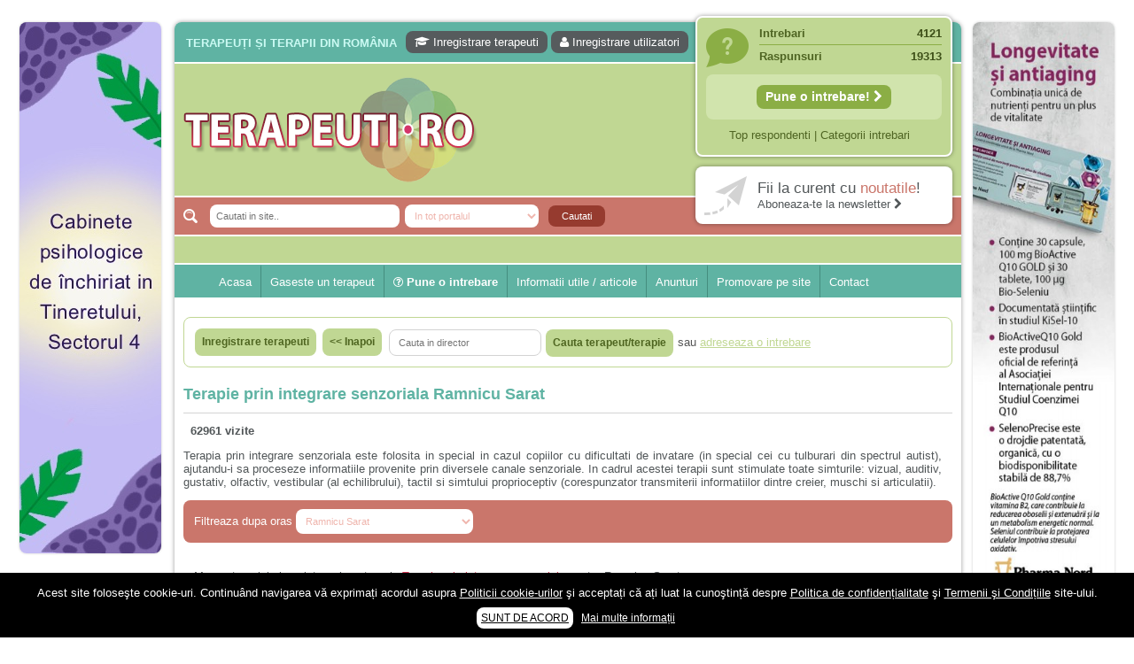

--- FILE ---
content_type: text/html; charset=UTF-8
request_url: https://terapeuti.ro/terapie/terapie-integrare-senzoriala/?o=Ramnicu%20Sarat
body_size: 15098
content:
<!DOCTYPE html PUBLIC "-//W3C//DTD XHTML 1.0 Transitional//EN" "http://www.w3.org/TR/xhtml1/DTD/xhtml1-transitional.dtd">
<html xmlns="http://www.w3.org/1999/xhtml" lang="ro-RO">
<head profile="http://gmpg.org/xfn/11">
	<title>Terapie prin integrare senzoriala Ramnicu Sarat | Terapeuti.ro</title>
	
	<meta http-equiv="Content-Type" content="text/html; charset=UTF-8" />
	<meta http-equiv="X-UA-Compatible" content="IE=EmulateIE7" />

                    
	<link rel="stylesheet" href="https://terapeuti.ro/wp-content/themes/wp-therapy/css/font-awesome.min.css" type="text/css" media="screen" /> 
	<link rel="stylesheet" href="https://terapeuti.ro/wp-content/themes/wp-therapy/style.css" type="text/css" media="screen" />
	<!--[if IE 6]><link rel="stylesheet" href="https://terapeuti.ro/wp-content/themes/wp-therapy/style.ie6.css" type="text/css" media="screen" /><![endif]-->
	<!--[if IE 7]><link rel="stylesheet" href="https://terapeuti.ro/wp-content/themes/wp-therapy/style.ie7.css" type="text/css" media="screen" /><![endif]-->
	<link rel="alternate" type="application/rss+xml" title="Terapeuti.ro RSS Feed" href="https://terapeuti.ro/feed/" />
	<link rel="alternate" type="application/atom+xml" title="Terapeuti.ro Atom Feed" href="https://terapeuti.ro/feed/atom/" /> 
	<link rel="pingback" href="https://terapeuti.ro/xmlrpc.php" />
	
           
        
        <meta name="viewport" content="width=device-width" />
      
        
	<link rel='stylesheet' id='wp_sidebarlogin_css_styles-css'  href='https://terapeuti.ro/wp-content/plugins/sidebar-login/style.css?ver=3.5.1' type='text/css' media='all' />
<link rel='stylesheet' id='validate-engine-css-css'  href='https://terapeuti.ro/wp-content/plugins/wysija-newsletters/css/validationEngine.jquery.css?ver=2.7.5' type='text/css' media='all' />
<link rel='stylesheet' id='wordpress-popular-posts-css'  href='https://terapeuti.ro/wp-content/plugins/wordpress-popular-posts/style/wpp.css?ver=3.5.1' type='text/css' media='all' />
<link rel='stylesheet' id='wpbdp-base-css-css'  href='https://terapeuti.ro/wp-content/plugins/business-directory-plugin/resources/css/wpbdp.css?ver=3.5.1' type='text/css' media='all' />
<link rel='stylesheet' id='wpbdp-legacy-css-css'  href='https://terapeuti.ro/wp-content/plugins/business-directory-plugin//resources/css/wpbdp-legacy.css?ver=3.5.1' type='text/css' media='all' />
<link rel='stylesheet' id='contact-form-7-css'  href='https://terapeuti.ro/wp-content/plugins/contact-form-7/includes/css/styles.css?ver=3.3.3' type='text/css' media='all' />
<link rel='stylesheet' id='events-manager-css'  href='https://terapeuti.ro/wp-content/plugins/events-manager/includes/css/events_manager.css?ver=3.5.1' type='text/css' media='all' />
<link rel='stylesheet' id='super-rss-reader-css-css'  href='https://terapeuti.ro/wp-content/plugins/super-rss-reader/public/srr-css.css?ver=3.5.1' type='text/css' media='all' />
<link rel='stylesheet' id='wp-pagenavi-css'  href='https://terapeuti.ro/wp-content/plugins/wp-pagenavi/pagenavi-css.css?ver=2.70' type='text/css' media='all' />
      <script>
      if (document.location.protocol != "https:") {
          document.location = document.URL.replace(/^http:/i, "https:");
      }
      </script>
      <script type='text/javascript' src='https://terapeuti.ro/wp-includes/js/jquery/jquery.js?ver=1.8.3'></script>
<script type='text/javascript' src='https://terapeuti.ro/wp-content/plugins/sidebar-login/js/blockui.js?ver=1.0'></script>
<script type='text/javascript'>
/* <![CDATA[ */
var sidebar_login_params = {"ajax_url":"https:\/\/terapeuti.ro\/wp-admin\/admin-ajax.php","login_nonce":"c050ea42b6"};
/* ]]> */
</script>
<script type='text/javascript' src='https://terapeuti.ro/wp-content/plugins/sidebar-login/js/sidebar-login.js?ver=1.0'></script>
<script type='text/javascript'>
/* <![CDATA[ */
var popover_load_custom = {"admin_ajax_url":"https:\/\/terapeuti.ro\/wp-admin\/admin-ajax.php"};
/* ]]> */
</script>
<script type='text/javascript' src='https://terapeuti.ro/wp-content/plugins/wordpress-popup/popoverincludes/js/popover-load.js?ver=3.5.1'></script>
<script type='text/javascript' src='https://terapeuti.ro/wp-content/plugins/business-directory-plugin/resources/js/wpbdp.js?ver=3.5.1'></script>
<script type='text/javascript' src='https://terapeuti.ro/wp-includes/js/jquery/ui/jquery.ui.core.min.js?ver=1.9.2'></script>
<script type='text/javascript' src='https://terapeuti.ro/wp-includes/js/jquery/ui/jquery.ui.widget.min.js?ver=1.9.2'></script>
<script type='text/javascript' src='https://terapeuti.ro/wp-includes/js/jquery/ui/jquery.ui.position.min.js?ver=1.9.2'></script>
<script type='text/javascript' src='https://terapeuti.ro/wp-includes/js/jquery/ui/jquery.ui.mouse.min.js?ver=1.9.2'></script>
<script type='text/javascript' src='https://terapeuti.ro/wp-includes/js/jquery/ui/jquery.ui.sortable.min.js?ver=1.9.2'></script>
<script type='text/javascript' src='https://terapeuti.ro/wp-includes/js/jquery/ui/jquery.ui.datepicker.min.js?ver=1.9.2'></script>
<script type='text/javascript' src='https://terapeuti.ro/wp-includes/js/jquery/ui/jquery.ui.menu.min.js?ver=1.9.2'></script>
<script type='text/javascript' src='https://terapeuti.ro/wp-includes/js/jquery/ui/jquery.ui.autocomplete.min.js?ver=1.9.2'></script>
<script type='text/javascript' src='https://terapeuti.ro/wp-includes/js/jquery/ui/jquery.ui.resizable.min.js?ver=1.9.2'></script>
<script type='text/javascript' src='https://terapeuti.ro/wp-includes/js/jquery/ui/jquery.ui.draggable.min.js?ver=1.9.2'></script>
<script type='text/javascript' src='https://terapeuti.ro/wp-includes/js/jquery/ui/jquery.ui.button.min.js?ver=1.9.2'></script>
<script type='text/javascript' src='https://terapeuti.ro/wp-includes/js/jquery/ui/jquery.ui.dialog.min.js?ver=1.9.2'></script>
<script type='text/javascript'>
/* <![CDATA[ */
var EM = {"ajaxurl":"https:\/\/terapeuti.ro\/wp-admin\/admin-ajax.php","locationajaxurl":"https:\/\/terapeuti.ro\/wp-admin\/admin-ajax.php?action=locations_search","firstDay":"1","locale":"ro","dateFormat":"dd.mm.yy","ui_css":"https:\/\/terapeuti.ro\/wp-content\/plugins\/events-manager\/includes\/css\/ui-lightness.css","show24hours":"1","is_ssl":"1","txt_search":"cauta cuvant cheie","txt_searching":"Searching...","txt_loading":"Loading...","locale_data":{"closeText":"\u00cenchide","prevText":"\u00ab Luna precedent\u0103","nextText":"Luna urm\u0103toare \u00bb","currentText":"Azi","monthNames":["Ianuarie","Februarie","Martie","Aprilie","Mai","Iunie","Iulie","August","Septembrie","Octombrie","Noiembrie","Decembrie"],"monthNamesShort":["Ian","Feb","Mar","Apr","Mai","Iun","Iul","Aug","Sep","Oct","Nov","Dec"],"dayNames":["Duminic\u0103","Luni","Mar\u0163i","Miercuri","Joi","Vineri","S\u00e2mb\u0103t\u0103"],"dayNamesShort":["Dum","Lun","Mar","Mie","Joi","Vin","S\u00e2m"],"dayNamesMin":["Du","Lu","Ma","Mi","Jo","Vi","S\u00e2"],"weekHeader":"S\u0103pt","dateFormat":"dd.mm.yy","firstDay":1,"isRTL":false,"showMonthAfterYear":false,"yearSuffix":""}};
/* ]]> */
</script>
<script type='text/javascript' src='https://terapeuti.ro/wp-content/plugins/events-manager/includes/js/events-manager.js?ver=3.5.1'></script>
<script type='text/javascript' src='https://terapeuti.ro/wp-content/plugins/super-rss-reader/public/srr-js.js?ver=3.5.1'></script>
<script type='text/javascript' src='https://terapeuti.ro/wp-content/plugins/google-analyticator/external-tracking.min.js?ver=6.5.4'></script>
<link rel="EditURI" type="application/rsd+xml" title="RSD" href="https://terapeuti.ro/xmlrpc.php?rsd" />
<link rel="wlwmanifest" type="application/wlwmanifest+xml" href="https://terapeuti.ro/wp-includes/wlwmanifest.xml" /> 

<!-- This site is using AdRotate v3.10.19 to display their advertisements - https://www.adrotateplugin.com/ -->

<!-- All in One SEO Pack 1.6.15.2 by Michael Torbert of Semper Fi Web Designob_start_detected [-1,-1] -->
<meta name="robots" content="index,follow"/>
<!-- /all in one seo pack -->
<link rel="stylesheet" href="https://terapeuti.ro/wp-content/plugins/slimbox-plugin/slimbox/slimbox.css" type="text/css" media="screen" />
<script type="text/javascript" src="https://terapeuti.ro/wp-content/plugins/slimbox-plugin/slimbox/mootools.x.js"></script>
<script type="text/javascript" src="https://terapeuti.ro/wp-content/plugins/slimbox-plugin/slimbox/slimbox.js"></script>
      <meta name="onesignal" content="wordpress-plugin"/>
          <link rel="manifest"
            href="https://terapeuti.ro/wp-content/plugins/onesignal-free-web-push-notifications/sdk_files/manifest.json.php?gcm_sender_id="/>
          <script src="https://cdn.onesignal.com/sdks/OneSignalSDK.js" async></script>    <script>

      window.OneSignal = window.OneSignal || [];

      OneSignal.push( function() {
        OneSignal.SERVICE_WORKER_UPDATER_PATH = "OneSignalSDKUpdaterWorker.js.php";
        OneSignal.SERVICE_WORKER_PATH = "OneSignalSDKWorker.js.php";
        OneSignal.SERVICE_WORKER_PARAM = { scope: '/' };

        OneSignal.setDefaultNotificationUrl("https://terapeuti.ro");
        var oneSignal_options = {};
        window._oneSignalInitOptions = oneSignal_options;

        oneSignal_options['wordpress'] = true;
oneSignal_options['appId'] = '4a4450fa-93e7-4f02-803b-e0aba1e97b8d';
oneSignal_options['autoRegister'] = true;
oneSignal_options['welcomeNotification'] = { };
oneSignal_options['welcomeNotification']['title'] = "Terapeuti.ro - Fii la curent cu ultimele noutati din domeniu!";
oneSignal_options['welcomeNotification']['message'] = "Multumim pentru inscriere!";
oneSignal_options['welcomeNotification']['url'] = "https://terapeuti.ro/";
oneSignal_options['path'] = "https://terapeuti.ro/wp-content/plugins/onesignal-free-web-push-notifications/sdk_files/";
oneSignal_options['promptOptions'] = { };
oneSignal_options['promptOptions']['actionMessage'] = 'Doriti sa fiti la curent cu utimele noutati?';
oneSignal_options['promptOptions']['exampleNotificationTitleDesktop'] = 'Fiti la curent cu ultimele noutati din domeniu!';
oneSignal_options['promptOptions']['exampleNotificationMessageDesktop'] = 'Noutatile vor aparea pe device-ul tau';
oneSignal_options['promptOptions']['exampleNotificationTitleMobile'] = 'Fiti la curent cu ultimele noutati din domeniu!';
oneSignal_options['promptOptions']['exampleNotificationMessageMobile'] = 'Noutatile vor aparea pe telefonul tau';
oneSignal_options['promptOptions']['exampleNotificationCaption'] = '(va puteti dezabona in orice moment)';
oneSignal_options['promptOptions']['acceptButtonText'] = 'CONTINUATI';
oneSignal_options['promptOptions']['cancelButtonText'] = 'Nu multumesc';
oneSignal_options['promptOptions']['siteName'] = 'https://terapeuti.ro';
oneSignal_options['promptOptions']['autoAcceptTitle'] = 'Accepta';
              OneSignal.init(window._oneSignalInitOptions);
                    });

      function documentInitOneSignal() {
        var oneSignal_elements = document.getElementsByClassName("OneSignal-prompt");

        var oneSignalLinkClickHandler = function(event) { OneSignal.push(['registerForPushNotifications']); event.preventDefault(); };        for(var i = 0; i < oneSignal_elements.length; i++)
          oneSignal_elements[i].addEventListener('click', oneSignalLinkClickHandler, false);
      }

      if (document.readyState === 'complete') {
           documentInitOneSignal();
      }
      else {
           window.addEventListener("load", function(event){
               documentInitOneSignal();
          });
      }
    </script>

<!-- Google Analytics Tracking by Google Analyticator 6.5.4: http://www.videousermanuals.com/google-analyticator/ -->
<script type="text/javascript">
    var analyticsFileTypes = [''];
    var analyticsSnippet = 'enabled';
    var analyticsEventTracking = 'enabled';
</script>
<script type="text/javascript">
	var _gaq = _gaq || [];
  
	_gaq.push(['_setAccount', 'UA-28837944-1']);
    _gaq.push(['_addDevId', 'i9k95']); // Google Analyticator App ID with Google
	_gaq.push(['_trackPageview']);

	(function() {
		var ga = document.createElement('script'); ga.type = 'text/javascript'; ga.async = true;
		                ga.src = ('https:' == document.location.protocol ? 'https://ssl' : 'http://www') + '.google-analytics.com/ga.js';
		                var s = document.getElementsByTagName('script')[0]; s.parentNode.insertBefore(ga, s);
	})();
</script>
<script type="text/javascript">(function(a,e){function f(){var d=0;if(e.body&&e.body.offsetWidth){d=e.body.offsetHeight}if(e.compatMode=="CSS1Compat"&&e.documentElement&&e.documentElement.offsetWidth){d=e.documentElement.offsetHeight}if(a.innerWidth&&a.innerHeight){d=a.innerHeight}return d}function b(g){var d=ot=0;if(g.offsetParent){do{d+=g.offsetLeft;ot+=g.offsetTop}while(g=g.offsetParent)}return{left:d,top:ot}}function c(){var l=e.querySelectorAll("[data-lazy-original]");var j=a.pageYOffset||e.documentElement.scrollTop||e.body.scrollTop;var d=f();for(var k=0;k<l.length;k++){var h=l[k];var g=b(h).top;if(g<(d+j)){h.src=h.getAttribute("data-lazy-original");h.removeAttribute("data-lazy-original")}}}if(a.addEventListener){a.addEventListener("DOMContentLoaded",c,false);a.addEventListener("scroll",c,false)}else{a.attachEvent("onload",c);a.attachEvent("onscroll",c)}})(window,document);</script>        
                <script type="text/javascript">
		var _gaq = _gaq || [];
		_gaq.push(['_setAccount', 'UA-28837944-1']);
		_gaq.push(['_trackPageview']);
		(function() {
		var ga = document.createElement('script'); ga.type = 'text/javascript'; ga.async = true;
		ga.src = ('https:' == document.location.protocol ? 'https://ssl' : 'http://www') + '.google-analytics.com/ga.js';
		var s = document.getElementsByTagName('script')[0]; s.parentNode.insertBefore(ga, s);
		})();
	</script>
           <!-- Google tag (gtag.js) -->
<script async src="https://www.googletagmanager.com/gtag/js?id=G-S9GZLCE3MN"></script>
<script>
  window.dataLayer = window.dataLayer || [];
  function gtag(){dataLayer.push(arguments);}
  gtag('js', new Date());

  gtag('config', 'G-S9GZLCE3MN');
</script>     
	<link rel="icon" href="https://terapeuti.ro/terapeuti.ico" type="image/x-icon" />
	<link rel="shortcut icon" href="https://terapeuti.ro/terapeuti.ico" />
	
		                
               
		<meta property="og:title" content="Terapeuti.ro - Terapie prin integrare senzoriala Ramnicu Sarat" />
		<meta property="og:description" content="Terapia prin integrare senzoriala este folosita in special in cazul copiilor cu dificultati de invatare (in special cei cu tulburari din spectrul autist), ajutandu-i sa proceseze informatiile provenit" />
		                <meta name="description" content="Terapie prin integrare senzoriala Ramnicu Sarat - Terapia prin integrare senzoriala este folosita in special in cazul copiilor cu dificultati de invatare (in special cei cu tulburari din spectrul autist), ajutandu-i sa proceseze informatiile provenit..." />
		                <meta property="og:image" content="https://terapeuti.ro/wp-content/uploads/admin_avatar.png" />
		<meta property="og:site_name" content="Terapeuti.ro" />
	<meta property="og:type" content="website" />
	<meta property='fb:app_id' content='648732088507062' />  
	
	<script type="text/javascript" src="https://terapeuti.ro/wp-content/themes/wp-therapy/js/jquery.fancybox.pack.js"></script> 
	<script type="text/javascript" src="https://terapeuti.ro/wp-content/themes/wp-therapy/ajax.js"></script> 
	<script type="text/javascript" src="https://terapeuti.ro/wp-content/themes/wp-therapy/script.js"></script>	
	<script>
	(function(d, s, id) {
	  var js, fjs = d.getElementsByTagName(s)[0];
	  if (d.getElementById(id)) return;
	  js = d.createElement(s); js.id = id;
	  js.src = "//connect.facebook.net/en_US/all.js#xfbml=1";
	  fjs.parentNode.insertBefore(js, fjs);
	}(document, 'script', 'facebook-jssdk'));
	</script>
     
</head>

<body> 

<div id="mainTable" >
       
<div id="leftColTable">
<a data-track="NSwwLDE=" rel="nofollow" target="_blank" href="https://focuspsy.ro/caut-colegi/"><img width="160" height="600" src="https://terapeuti.ro/wp-content/uploads/WhatsApp-Image-2024-02-26-at-23.45.22.jpeg"></a>

<script async src="https://pagead2.googlesyndication.com/pagead/js/adsbygoogle.js?client=ca-pub-4401750345339456"
     crossorigin="anonymous"></script>
<!-- Terapeuti Lateral 160x600 -->
<ins class="adsbygoogle"
     style="display:block"
     data-ad-client="ca-pub-4401750345339456"
     data-ad-slot="6380248395"
     data-ad-format="auto"></ins>
<script>
     (adsbygoogle = window.adsbygoogle || []).push({});
</script>
<br>
<script async src="https://pagead2.googlesyndication.com/pagead/js/adsbygoogle.js?client=ca-pub-4401750345339456"
     crossorigin="anonymous"></script>
<!-- Terapeuti Lateral 160x600 -->
<ins class="adsbygoogle"
     style="display:block"
     data-ad-client="ca-pub-4401750345339456"
     data-ad-slot="6380248395"
     data-ad-format="auto"></ins>
<script>
     (adsbygoogle = window.adsbygoogle || []).push({});
</script>
</div>
    
	<div id="container">
		<div class="topBannerCenter"><center><!-- Error, Ad is not available at this time due to schedule/geolocation restrictions! --><center></div>
		<div id="header">
			<div id="lineTopFirst">
									<h2>Terapeuți și terapii din România</h2>
					<div id="userMenuTop">
						<a rel="nofollow" href="https://terapeuti.ro/?action=submitlisting"><i class="fa fa-graduation-cap" aria-hidden="true"></i> Inregistrare terapeuti</a>
						<a rel="nofollow" href="https://terapeuti.ro/wp-login.php?action=register"><i class="fa fa-user" aria-hidden="true"></i> Inregistrare utilizatori</a>
											</div>
								<div class="clear"></div>
			</div>
			
			<a href="https://terapeuti.ro" title="Terapeuti.ro" id="topLogo"><img src="https://terapeuti.ro/wp-content/themes/wp-therapy/images/logo.png" alt="Terapeuti, psihologi, psihoterapeuti, terapii complementare si alternative" /></a>
			
			<div id="topSearch">
				<form name="frmcauta" method="get" action="https://terapeuti.ro">
					<input placeholder="Cautati in site.." value="" name="s" size="20" type="text" class="text" />
					<select name="cat" class="text" onchange="if(window.document.frmcauta.cat.value=='wpbdp_listing'){document.getElementById('tippost').value='wpbdp_listing'}else{document.getElementById('tippost').value=''}">
						<option value="" selected>In tot portalul</option>
						<option value="4640,7145" >In intrebari si raspunsuri</option>
						<option value="wpbdp_listing" >In lista terapeutilor</option>
					</select>
                                        <input id="tippost" type="hidden" name="post_type" value="">
					<input type="submit" value="Cautati" class="btn" />
				</form>	
			</div>
			
                         
                        
			<div id="topRight"> 
								<div class="box simple">
					<div class="line">Intrebari <span>4121</span></div>
					<div class="line last">Raspunsuri <span>19313</span></div>
					<div class="singleLine">					
						
						<a style="font-size:110%;font-weight:bold;" title="Adreseaza o intrebare" class="inreg" href="https://terapeuti.ro/sfatul-terapeutului/">Pune o intrebare! <i class="fa fa-chevron-right" aria-hidden="true"></i></a>
					</div>
					<div class="underLine">
						<a rel="nofollow" href="https://terapeuti.ro/#top">Top respondenti</a> | 
						<a href="https://terapeuti.ro/intrebari-sfaturi-medicale-psiholog-online-gratuit/">Categorii intrebari</a>
					</div>
				</div>
				<div class="box fb">
					<a rel="nofollow" target="_blank" title="Aboneaza-te la Newsletter" href="http://terapeuti.us4.list-manage.com/subscribe?u=ca0728287a61e47bfabf1f9e1&id=e0ec656c1b">
						<span class="l1">Fii la curent cu <b>noutatile</b>!</span>
						<span class="l2">Aboneaza-te la newsletter <i class="fa fa-chevron-right" aria-hidden="true"></i></span>
					</a>
				</div>
			</div>
                        			
		</div>

		<div class="nav">
                    			<ul class="artmenu" style="padding-left:40px;">
								                            
                            <li class="page_item"><a rel="nofollow" href="https://terapeuti.ro">Acasa</a></li>
			    	
                            <li class="page_item"><a rel="nofollow" href="https://terapeuti.ro">Gaseste un terapeut</a></li>
				<li class="page_item different">
					<a rel="nofollow" href="https://terapeuti.ro/sfatul-terapeutului/"><i class="fa fa-question-circle-o" aria-hidden="true"></i> Pune o intrebare</a>
					<ul>
                                            <li><a href="https://terapeuti.ro/category/psihologie-psihoterapie-online/">Psiholog online gratuit</a></li>
                                            <li><a href="https://terapeuti.ro/recomandari-psihologi-psihoterapeuti-psihoterapie-psihologie-consiliere-online-cabinet/">Recomandări specialiști</a></li>	
                                            <li><a href="https://terapeuti.ro/intrebari-sfaturi-medicale-psiholog-online-gratuit/">Vezi toate intrebarile</a></li>
                                                
					</ul>
                                </li>
                            <li class="page_item"><a href="javascript:;">Informatii utile / articole</a>
                                        <ul>
						<li><a href="https://terapeuti.ro/category/afectiuni-tuburari-psihice/">Afectiuni psihice | Despre psihic</a></li>
						<li><a href="https://terapeuti.ro/category/afectiuni-tuburari-fizice-fiziologice/">Afectiuni fizice | Despre fizic</a></li>
						<li><a href="https://terapeuti.ro/category/articole-terapii/">Terapii | Terapeuti</a></li>
						<li><a href="https://terapeuti.ro/category/recomandari-pareri-recenzii-sfaturi/">Recomandari</a></li>
					</ul>
			</li>
				<li>
					<a href="https://terapeuti.ro/evenimente/">Anunturi</a>
                                    	<ul>
						<li><a href="https://terapeuti.ro/category/anunturi/angajari-joburi-colaboratori/">Angajari / colaborari</a></li>
						<li><a href="https://terapeuti.ro/category/anunturi/inchirieri-spatii-cabinete/">Inchirieri</a></li>
						<li><a rel="nofollow" href="https://terapeuti.ro/category/anunturi/diverse-anunturi/">Diverse</a></li>
						<li><a href="https://terapeuti.ro/category/anunturi/umanitare-gratuite-ajutor-donatii-copii/">Umanitare</a></li>
						<li><a class="different2" rel="nofollow" href="https://terapeuti.ro/adaugare-anunt/"><i class="fa fa-plus-circle" aria-hidden="true"></i> Adaugare anunt</a></li>
					</ul>
				</li>
								<li><a rel="nofollow" href="https://terapeuti.ro/publicitate/">Promovare pe site</a></li> 

				<li class="last"><a rel="nofollow" href="https://terapeuti.ro/contact/">Contact</a></li>
			</ul>                        
		</div>
            
            <div id="content">
<div id="wpbdp-category-page" class="wpbdp-category-page businessdirectory-category businessdirectory wpbdp-page">
<div class="wpbdp-bar cf"><table><tr><td valign="top"><div class="BlockContent-body"><table><tr><td style="border:0;"><button class="Button" type="button" onclick="window.location.href = 'https://terapeuti.ro/?action=submitlisting'" />
                <span class="btn hover"><span class="l"></span><span class="r"></span><span class="t">Inregistrare terapeuti</span></span></button></td><td style="border:0px;"><button class="Button" type="submit" onclick="window.location.href = 'https://terapeuti.ro/'" />
            <span class="btn hover"><span class="l"></span><span class="r"></span><span class="t"><< Inapoi</span></span></button></td></tr></table></div></td>
<td valign="bottom"><div class="BlockContent-body"><form id="wpbdmsearchform" action="https://terapeuti.ro/" method="GET" class="wpbdp-search-form">
                      <input type="hidden" name="action" value="search" />
                      <input type="hidden" name="page_id" value="496" />
                      <input type="hidden" name="dosrch" value="1" /><table cellpadding=0 cellspacing=0><tr><td style="border:0;"><input placeholder="Cauta in director" id="intextbox" maxlength="150" name="q" size="20" type="text" value="" /></td><td style="border:0;vertical-align:top;" valign=top><button id="wpbdmsearchsubmit" class="Button" type="submit"/><span class="btn hover"><span class="l"></span><span class="r"></span><span class="t">Cauta terapeut/terapie</span></span></button></td></tr></table>sau <a href="https://terapeuti.ro/sfatul-terapeutului/" target="_blank"><font color="#d43552">adreseaza o intrebare</font></a></form></div></td></tr></table></div>
<h1 class="category-name">Terapie prin integrare senzoriala Ramnicu Sarat</h1>
<style>
#desccat {padding-left:10px;margin-top:-5px;margin-bottom:5px;text-align:justify;padding-right:12px;}
#desccat a {color:#ca766b;text-decoration:none;border-bottom:1px dotted #ca766b;}
</style>
<div id="desccat">
<table style="border:0;margin:0;" border=0 cellspacing=0 cellpadding=0><tr style="border:0;"><td style="border:0;"><div class="fb-like" data-href="http://terapeuti.ro/terapie/terapie-integrare-senzoriala/" data-send="true" data-layout="button_count" data-width="200" data-show-faces="false" data-font="verdana"></div></td><td style="border:0px;">&nbsp;&nbsp;<b>62961&nbsp;vizite</b></td></tr></table><p>Terapia prin integrare senzoriala este folosita in special in cazul copiilor cu dificultati de invatare (in special cei cu tulburari din spectrul autist), ajutandu-i sa proceseze informatiile provenite prin diversele canale senzoriale. In cadrul acestei terapii sunt stimulate toate simturile: vizual, auditiv, gustativ, olfactiv, vestibular (al echilibrului), tactil si simtului proprioceptiv  (corespunzator transmiterii informatiilor dintre creier, muschi si articulatii).</p>
</div>
<form action="https://terapeuti.ro/terapie/terapie-integrare-senzoriala/" name=frmoras method=get><div style="margin-left:12px;">Filtreaza dupa oras <select name="o" OnChange="if(window.document.frmoras.o.value!=''){window.document.frmoras.submit()}else{window.document.location='https://terapeuti.ro/terapie/terapie-integrare-senzoriala/'}"><option value="">-Toate orasele-<OPTION SELECTED value="Ramnicu Sarat">Ramnicu Sarat<option value="ONLINE">ONLINE<option value="BUCURESTI">BUCURESTI<option value="Abrud">Abrud<option value="Adjud">Adjud<option value="Agnita">Agnita<option value="Aiud">Aiud<option value="Alba Iulia">Alba Iulia<option value="Alesd">Alesd<option value="Alexandria">Alexandria<option value="Anina">Anina<option value="Aninoasa">Aninoasa<option value="Arad">Arad<option value="Avrig">Avrig<option value="Azuga">Azuga<option value="Babadag">Babadag<option value="Bacau">Bacau<option value="Baia de Arama">Baia de Arama<option value="Baia de Aries">Baia de Aries<option value="Baia Mare">Baia Mare<option value="Baia Sprie">Baia Sprie<option value="Baicoi">Baicoi<option value="Baile Govora">Baile Govora<option value="Baile Herculane">Baile Herculane<option value="Baile Olanesti">Baile Olanesti<option value="Baile Tusnad">Baile Tusnad<option value="Bailesti">Bailesti<option value="Balan">Balan<option value="Bals">Bals<option value="Baraolt">Baraolt<option value="Barlad">Barlad<option value="Basarabi">Basarabi<option value="Beclean">Beclean<option value="Beius">Beius<option value="Beresti">Beresti<option value="Bicaz">Bicaz<option value="Bistrita">Bistrita<option value="Blaj">Blaj<option value="Bocsa">Bocsa<option value="Boldesti-Scaeni">Boldesti-Scaeni<option value="Bolintin-Vale">Bolintin-Vale<option value="Borsa">Borsa<option value="Borsec">Borsec<option value="Botosani">Botosani<option value="Brad">Brad<option value="Braila">Braila<option value="Brasov">Brasov<option value="Breaza">Breaza<option value="Brezoi">Brezoi<option value="Budesti">Budesti<option value="Buftea">Buftea<option value="Buhusi">Buhusi<option value="Bumbesti-Jiu">Bumbesti-Jiu<option value="Busteni">Busteni<option value="Buzau">Buzau<option value="Buzias">Buzias<option value="Calafat">Calafat<option value="Calan">Calan<option value="Calarasi">Calarasi<option value="Calimanesti">Calimanesti<option value="Campeni">Campeni<option value="Campia Turzii">Campia Turzii<option value="Campina">Campina<option value="Campulung Moldovenesc">Campulung Moldovenesc<option value="Campulung-Muscel">Campulung-Muscel<option value="Caracal">Caracal<option value="Caransebes">Caransebes<option value="Carei">Carei<option value="Cavnic">Cavnic<option value="Cehu Silvaniei">Cehu Silvaniei<option value="Cernavoda">Cernavoda<option value="Chisineu-Cris">Chisineu-Cris<option value="Cisnadie">Cisnadie<option value="Cluj-Napoca">Cluj-Napoca<option value="Codlea">Codlea<option value="Comanesti">Comanesti<option value="Comarnic">Comarnic<option value="Constanta">Constanta<option value="Copsa Mica">Copsa Mica<option value="Corabia">Corabia<option value="Costesti">Costesti<option value="Covasna">Covasna<option value="Craiova">Craiova<option value="Cristuru Secuiesc">Cristuru Secuiesc<option value="Cugir">Cugir<option value="Curtea de Arges">Curtea de Arges<option value="Curtici">Curtici<option value="Darabani">Darabani<option value="Darmanesti">Darmanesti<option value="Dej">Dej<option value="Deta">Deta<option value="Deva">Deva<option value="Dorohoi">Dorohoi<option value="Draganesti-Olt">Draganesti-Olt<option value="Dragasani">Dragasani<option value="Drobeta-Turnu Severin">Drobeta-Turnu Severin<option value="Dumbraveni">Dumbraveni<option value="Eforie">Eforie<option value="Fagaras">Fagaras<option value="Faget">Faget<option value="Falticeni">Falticeni<option value="Faurei">Faurei<option value="Fetesti">Fetesti<option value="Fieni">Fieni<option value="Filiasi">Filiasi<option value="Focsani">Focsani<option value="Fundulea">Fundulea<option value="Gaesti">Gaesti<option value="Galati">Galati<option value="Geoagiu">Geoagiu<option value="Gheorgheni">Gheorgheni<option value="Gherla">Gherla<option value="Giurgiu">Giurgiu<option value="Gura Humorului">Gura Humorului<option value="Harlau">Harlau<option value="Harsova">Harsova<option value="Hateg">Hateg<option value="Horezu">Horezu<option value="Huedin">Huedin<option value="Hunedoara">Hunedoara<option value="Husi">Husi<option value="Ianca">Ianca<option value="Iasi">Iasi<option value="Iernut">Iernut<option value="Ineu">Ineu<option value="Insuratei">Insuratei<option value="Intorsura Buzaului">Intorsura Buzaului<option value="Isaccea">Isaccea<option value="Jibou">Jibou<option value="Jimbolia">Jimbolia<option value="Lehliu Gara">Lehliu Gara<option value="Lipova">Lipova<option value="Ludus">Ludus<option value="Lugoj">Lugoj<option value="Lupeni">Lupeni<option value="Macin">Macin<option value="Mangalia">Mangalia<option value="Marasesti">Marasesti<option value="Marghita">Marghita<option value="Medgidia">Medgidia<option value="Medias">Medias<option value="Miercurea-Ciuc">Miercurea-Ciuc<option value="Mihailesti">Mihailesti<option value="Mioveni">Mioveni<option value="Mizil">Mizil<option value="Moinesti">Moinesti<option value="Moldova Noua">Moldova Noua<option value="Moreni">Moreni<option value="Motru">Motru<option value="Nadlac">Nadlac<option value="Nasaud">Nasaud<option value="Navodari">Navodari<option value="Negresti">Negresti<option value="Negresti-Oas">Negresti-Oas<option value="Negru Voda">Negru Voda<option value="Nehoiu">Nehoiu<option value="Novaci">Novaci<option value="Nucet">Nucet<option value="Ocna Mures">Ocna Mures<option value="Ocna Sibiului">Ocna Sibiului<option value="Ocnele Mari">Ocnele Mari<option value="Odobesti">Odobesti<option value="Odorheiu Secuiesc">Odorheiu Secuiesc<option value="Oltenita">Oltenita<option value="Onesti">Onesti<option value="Oradea">Oradea<option value="Orastie">Orastie<option value="OraviTa">OraviTa<option value="Orsova">Orsova<option value="Otelu Rosu">Otelu Rosu<option value="Otopeni">Otopeni<option value="Ovidiu">Ovidiu<option value="Panciu">Panciu<option value="Pancota">Pancota<option value="Pascani">Pascani<option value="Petrila">Petrila<option value="Petrosani">Petrosani<option value="Piatra Neamt">Piatra Neamt<option value="Piatra Olt">Piatra Olt<option value="Pitesti">Pitesti<option value="Ploiesti">Ploiesti<option value="Plopeni">Plopeni<option value="Pogoanele">Pogoanele<option value="Predeal">Predeal<option value="Pucioasa">Pucioasa<option value="Radauti">Radauti<option value="Ramnicu Sarat">Ramnicu Sarat<option value="Ramnicu Valcea">Ramnicu Valcea<option value="Rasnov">Rasnov<option value="Reghin">Reghin<option value="Resita">Resita<option value="Roman">Roman<option value="Rosiorii de Vede">Rosiorii de Vede<option value="Rovinari">Rovinari<option value="Rupea">Rupea<option value="Sacele">Sacele<option value="Salonta">Salonta<option value="Sangeorz-Bai">Sangeorz-Bai<option value="Sannicolau Mare">Sannicolau Mare<option value="Satu Mare">Satu Mare<option value="Saveni">Saveni<option value="Scornicesti">Scornicesti<option value="Sebes">Sebes<option value="Sebis">Sebis<option value="Segarcea">Segarcea<option value="Seini">Seini<option value="Sfantu Gheorghe">Sfantu Gheorghe<option value="Sibiu">Sibiu<option value="Sighetu Marmatiei">Sighetu Marmatiei<option value="Sighisoara">Sighisoara<option value="Simeria">Simeria<option value="Simleu Silvaniei">Simleu Silvaniei<option value="Sinaia">Sinaia<option value="Siret">Siret<option value="Slanic">Slanic<option value="Slanic Moldova">Slanic Moldova<option value="Slatina">Slatina<option value="Slobozia">Slobozia<option value="Solca">Solca<option value="Sovata">Sovata<option value="Stei">Stei<option value="Strehaia">Strehaia<option value="Suceava">Suceava<option value="Sulina">Sulina<option value="Talmaciu">Talmaciu<option value="Tandarei">Tandarei<option value="Targoviste">Targoviste<option value="Targu Bujor">Targu Bujor<option value="Targu Carbunesti">Targu Carbunesti<option value="Targu Frumos">Targu Frumos<option value="Targu Jiu">Targu Jiu<option value="Targu Lapus">Targu Lapus<option value="Targu Mures">Targu Mures<option value="Targu Neamt">Targu Neamt<option value="Targu Ocna">Targu Ocna<option value="Targu Secuiesc">Targu Secuiesc<option value="Tarnaveni">Tarnaveni<option value="Tasnad">Tasnad<option value="Techirghiol">Techirghiol<option value="Tecuci">Tecuci<option value="Teius">Teius<option value="Ticleni">Ticleni<option value="Timisoara">Timisoara<option value="Tismana">Tismana<option value="Titu">Titu<option value="Toplita">Toplita<option value="Topoloveni">Topoloveni<option value="Tulcea">Tulcea<option value="Turda">Turda<option value="Turnu Magurele">Turnu Magurele<option value="Uricani">Uricani<option value="UrlaTi">UrlaTi<option value="Urziceni">Urziceni<option value="Valea lui Mihai">Valea lui Mihai<option value="Valenii de Munte">Valenii de Munte<option value="Vanju Mare">Vanju Mare<option value="Vascau">Vascau<option value="Vaslui">Vaslui<option value="Vatra Dornei">Vatra Dornei<option value="Victoria">Victoria<option value="Videle">Videle<option value="Viseu de Sus">Viseu de Sus<option value="VlahiTa">VlahiTa<option value="Vulcan">Vulcan<option value="Zalau">Zalau<option value="Zarnesti">Zarnesti<option value="Zimnicea">Zimnicea<option value="Zlatna">Zlatna</select>

</SELECT></div></form><div style="margin-top:-10px;margin-bottom:10px;padding-left:10px;padding-right:10px;">
<div class="wpbdp-pagination">
</div>
</div>
<BR>
<span style="padding-left:12px">Momentan nicio inregistrare in categoria <a href="https://terapeuti.ro/terapie/terapie-integrare-senzoriala/">Terapie prin integrare senzoriala</a> pentru Ramnicu Sarat.</span>
<BR><BR>
<div style="padding-left:10px;">
<script async src="//pagead2.googlesyndication.com/pagead/js/adsbygoogle.js"></script>
<!-- Pagina Director Oras Fara Terapeuti -->
<ins class="adsbygoogle"
     style="display:block"
     data-ad-client="ca-pub-4401750345339456"
     data-ad-slot="1691028497"
     data-ad-format="auto"></ins>
<script>
(adsbygoogle = window.adsbygoogle || []).push({});
</script><br>
<script async src="//pagead2.googlesyndication.com/pagead/js/adsbygoogle.js"></script>
<!-- Pagina Director Oras Fara Terapeuti -->
<ins class="adsbygoogle"
     style="display:block"
     data-ad-client="ca-pub-4401750345339456"
     data-ad-slot="1691028497"
     data-ad-format="auto"></ins>
<script>
(adsbygoogle = window.adsbygoogle || []).push({});
</script>
<br><br>&nbsp;Sectiunea curenta: <i><b>Terapie prin integrare senzoriala Ramnicu Sarat</b></i><BR><div style="margin:5px;"><a href="https://terapeuti.ro/terapie/terapie-integrare-senzoriala/?o=Aiud">Aiud</a> <a href="https://terapeuti.ro/terapie/terapie-integrare-senzoriala/?o=Alba Iulia">Alba Iulia</a> <a href="https://terapeuti.ro/terapie/terapie-integrare-senzoriala/?o=Arad">Arad</a> <a href="https://terapeuti.ro/terapie/terapie-integrare-senzoriala/?o=Bacau">Bacau</a> <a href="https://terapeuti.ro/terapie/terapie-integrare-senzoriala/?o=Baia Mare">Baia Mare</a> <a href="https://terapeuti.ro/terapie/terapie-integrare-senzoriala/?o=Barlad">Barlad</a> <a href="https://terapeuti.ro/terapie/terapie-integrare-senzoriala/?o=Beius">Beius</a> <a href="https://terapeuti.ro/terapie/terapie-integrare-senzoriala/?o=Bicaz">Bicaz</a> <a href="https://terapeuti.ro/terapie/terapie-integrare-senzoriala/?o=Bistrita">Bistrita</a> <a href="https://terapeuti.ro/terapie/terapie-integrare-senzoriala/?o=Boldesti-Scaeni">Boldesti-Scaeni</a> <a href="https://terapeuti.ro/terapie/terapie-integrare-senzoriala/?o=Botosani">Botosani</a> <a href="https://terapeuti.ro/terapie/terapie-integrare-senzoriala/?o=Brad">Brad</a> <a href="https://terapeuti.ro/terapie/terapie-integrare-senzoriala/?o=Braila">Braila</a> <a href="https://terapeuti.ro/terapie/terapie-integrare-senzoriala/?o=Brasov">Brasov</a> <a href="https://terapeuti.ro/terapie/terapie-integrare-senzoriala/?o=BUCURESTI">BUCURESTI</a> <a href="https://terapeuti.ro/terapie/terapie-integrare-senzoriala/?o=Buftea">Buftea</a> <a href="https://terapeuti.ro/terapie/terapie-integrare-senzoriala/?o=Buzau">Buzau</a> <a href="https://terapeuti.ro/terapie/terapie-integrare-senzoriala/?o=Calan">Calan</a> <a href="https://terapeuti.ro/terapie/terapie-integrare-senzoriala/?o=Calarasi">Calarasi</a> <a href="https://terapeuti.ro/terapie/terapie-integrare-senzoriala/?o=Campia Turzii">Campia Turzii</a> <a href="https://terapeuti.ro/terapie/terapie-integrare-senzoriala/?o=Campina">Campina</a> <a href="https://terapeuti.ro/terapie/terapie-integrare-senzoriala/?o=Campulung Moldovenesc">Campulung Moldovenesc</a> <a href="https://terapeuti.ro/terapie/terapie-integrare-senzoriala/?o=Caracal">Caracal</a> <a href="https://terapeuti.ro/terapie/terapie-integrare-senzoriala/?o=Caransebes">Caransebes</a> <a href="https://terapeuti.ro/terapie/terapie-integrare-senzoriala/?o=Cernavoda">Cernavoda</a> <a href="https://terapeuti.ro/terapie/terapie-integrare-senzoriala/?o=Cluj-Napoca">Cluj-Napoca</a> <a href="https://terapeuti.ro/terapie/terapie-integrare-senzoriala/?o=Constanta">Constanta</a> <a href="https://terapeuti.ro/terapie/terapie-integrare-senzoriala/?o=Corabia">Corabia</a> <a href="https://terapeuti.ro/terapie/terapie-integrare-senzoriala/?o=Craiova">Craiova</a> <a href="https://terapeuti.ro/terapie/terapie-integrare-senzoriala/?o=Curtea de Arges">Curtea de Arges</a> <a href="https://terapeuti.ro/terapie/terapie-integrare-senzoriala/?o=Deva">Deva</a> <a href="https://terapeuti.ro/terapie/terapie-integrare-senzoriala/?o=Drobeta-Turnu Severin">Drobeta-Turnu Severin</a> <a href="https://terapeuti.ro/terapie/terapie-integrare-senzoriala/?o=Eforie">Eforie</a> <a href="https://terapeuti.ro/terapie/terapie-integrare-senzoriala/?o=Fagaras">Fagaras</a> <a href="https://terapeuti.ro/terapie/terapie-integrare-senzoriala/?o=Falticeni">Falticeni</a> <a href="https://terapeuti.ro/terapie/terapie-integrare-senzoriala/?o=Focsani">Focsani</a> <a href="https://terapeuti.ro/terapie/terapie-integrare-senzoriala/?o=Galati">Galati</a> <a href="https://terapeuti.ro/terapie/terapie-integrare-senzoriala/?o=Giurgiu">Giurgiu</a> <a href="https://terapeuti.ro/terapie/terapie-integrare-senzoriala/?o=Gura Humorului">Gura Humorului</a> <a href="https://terapeuti.ro/terapie/terapie-integrare-senzoriala/?o=Iasi">Iasi</a> <a href="https://terapeuti.ro/terapie/terapie-integrare-senzoriala/?o=Ineu">Ineu</a> <a href="https://terapeuti.ro/terapie/terapie-integrare-senzoriala/?o=Lugoj">Lugoj</a> <a href="https://terapeuti.ro/terapie/terapie-integrare-senzoriala/?o=Mangalia">Mangalia</a> <a href="https://terapeuti.ro/terapie/terapie-integrare-senzoriala/?o=Medias">Medias</a> <a href="https://terapeuti.ro/terapie/terapie-integrare-senzoriala/?o=Navodari">Navodari</a> <a href="https://terapeuti.ro/terapie/terapie-integrare-senzoriala/?o=Ocnele Mari">Ocnele Mari</a> <a href="https://terapeuti.ro/terapie/terapie-integrare-senzoriala/?o=Odorheiu Secuiesc">Odorheiu Secuiesc</a> <a href="https://terapeuti.ro/terapie/terapie-integrare-senzoriala/?o=Oltenita">Oltenita</a> <a href="https://terapeuti.ro/terapie/terapie-integrare-senzoriala/?o=Onesti">Onesti</a> <a href="https://terapeuti.ro/terapie/terapie-integrare-senzoriala/?o=ONLINE">ONLINE</a> <a href="https://terapeuti.ro/terapie/terapie-integrare-senzoriala/?o=Oradea">Oradea</a> <a href="https://terapeuti.ro/terapie/terapie-integrare-senzoriala/?o=Otopeni">Otopeni</a> <a href="https://terapeuti.ro/terapie/terapie-integrare-senzoriala/?o=Pascani">Pascani</a> <a href="https://terapeuti.ro/terapie/terapie-integrare-senzoriala/?o=Petrosani">Petrosani</a> <a href="https://terapeuti.ro/terapie/terapie-integrare-senzoriala/?o=Piatra Neamt">Piatra Neamt</a> <a href="https://terapeuti.ro/terapie/terapie-integrare-senzoriala/?o=Pitesti">Pitesti</a> <a href="https://terapeuti.ro/terapie/terapie-integrare-senzoriala/?o=Ploiesti">Ploiesti</a> <a href="https://terapeuti.ro/terapie/terapie-integrare-senzoriala/?o=Ramnicu Sarat"><b>Terapie prin integrare senzoriala Ramnicu Sarat</b></a> <a href="https://terapeuti.ro/terapie/terapie-integrare-senzoriala/?o=Ramnicu Valcea">Ramnicu Valcea</a> <a href="https://terapeuti.ro/terapie/terapie-integrare-senzoriala/?o=Reghin">Reghin</a> <a href="https://terapeuti.ro/terapie/terapie-integrare-senzoriala/?o=Roman">Roman</a> <a href="https://terapeuti.ro/terapie/terapie-integrare-senzoriala/?o=Rosiorii de Vede">Rosiorii de Vede</a> <a href="https://terapeuti.ro/terapie/terapie-integrare-senzoriala/?o=Sacele">Sacele</a> <a href="https://terapeuti.ro/terapie/terapie-integrare-senzoriala/?o=Satu Mare">Satu Mare</a> <a href="https://terapeuti.ro/terapie/terapie-integrare-senzoriala/?o=Sfantu Gheorghe">Sfantu Gheorghe</a> <a href="https://terapeuti.ro/terapie/terapie-integrare-senzoriala/?o=Sibiu">Sibiu</a> <a href="https://terapeuti.ro/terapie/terapie-integrare-senzoriala/?o=Slatina">Slatina</a> <a href="https://terapeuti.ro/terapie/terapie-integrare-senzoriala/?o=Slobozia">Slobozia</a> <a href="https://terapeuti.ro/terapie/terapie-integrare-senzoriala/?o=Suceava">Suceava</a> <a href="https://terapeuti.ro/terapie/terapie-integrare-senzoriala/?o=Targoviste">Targoviste</a> <a href="https://terapeuti.ro/terapie/terapie-integrare-senzoriala/?o=Targu Jiu">Targu Jiu</a> <a href="https://terapeuti.ro/terapie/terapie-integrare-senzoriala/?o=Targu Mures">Targu Mures</a> <a href="https://terapeuti.ro/terapie/terapie-integrare-senzoriala/?o=Targu Secuiesc">Targu Secuiesc</a> <a href="https://terapeuti.ro/terapie/terapie-integrare-senzoriala/?o=Timisoara">Timisoara</a> <a href="https://terapeuti.ro/terapie/terapie-integrare-senzoriala/?o=Tulcea">Tulcea</a> <a href="https://terapeuti.ro/terapie/terapie-integrare-senzoriala/?o=Turda">Turda</a> <a href="https://terapeuti.ro/terapie/terapie-integrare-senzoriala/?o=Vaslui">Vaslui</a> <a href="https://terapeuti.ro/terapie/terapie-integrare-senzoriala/?o=Voluntari">Voluntari</a> <a href="https://terapeuti.ro/terapie/terapie-integrare-senzoriala/?o=Zalau">Zalau</a> </div></div>
</div></div>
<div class="Post footerLastPost"><div class="Post-body"><table border=0 cellspacing=0 cellpadding=0><tr><td style="border:0;" colspan="3" style="text-align: center" width="100%"><h2>Cauta un terapeut sau <a style="text-decoration:none;color:#d43552;border-bottom:1px dotted #d43552;" href="https://terapeuti.ro/sfatul-terapeutului/">adreseaza o intrebare</a></h2></tr><tr><td style="border:1px dotted #EEE;"><ul class=catfoot>	<li class="cat-item cat-item-8542"><a href="https://terapeuti.ro/terapie/terapia-access-consciousness/">Access Consciousness / Bars</a> (37)

	<li class="cat-item cat-item-108"><a href="https://terapeuti.ro/terapie/acupunctura/">Acupunctura</a> (21)

	<li class="cat-item cat-item-400"><a href="https://terapeuti.ro/terapie/aerocrioterapie-criosauna/">Aerocrioterapie / Criosauna</a> (3)

	<li class="cat-item cat-item-17877"><a href="https://terapeuti.ro/terapie/antrenament-sportiv-antrenor-personal/">Antrenament sportiv</a> (5)

	<li class="cat-item cat-item-114"><a href="https://terapeuti.ro/terapie/apiterapie/">Apiterapie</a> (15)

	<li class="cat-item cat-item-115"><a href="https://terapeuti.ro/terapie/argiloterapie/">Argiloterapie</a> (2)

	<li class="cat-item cat-item-116"><a href="https://terapeuti.ro/terapie/aromoterapie-aromaterapie/">Aromoterapie</a> (37)

	<li class="cat-item cat-item-11751"><a href="https://terapeuti.ro/terapie/astrologie-astrograma-horoscop/">Astrologie</a> (15)

	<li class="cat-item cat-item-109"><a href="https://terapeuti.ro/terapie/auriculoterapia-acupunctura-auriculara/">Auriculoterapie/Acupunctura auriculara</a> (13)

	<li class="cat-item cat-item-120"><a href="https://terapeuti.ro/terapie/ayurveda/">Ayurveda</a> (9)

	<li class="cat-item cat-item-117"><a href="https://terapeuti.ro/terapie/balneoterapia/">Balneoterapie</a> (5)

	<li class="cat-item cat-item-72"><a href="https://terapeuti.ro/terapie/terapia-bowen-bowtech/">Bowen / Bowtech</a> (147)

	<li class="cat-item cat-item-223"><a href="https://terapeuti.ro/terapie/chiroterapie-chiroterapeuti-chiropraxie-kiroterapie/">Chiroterapie</a> (8)

	<li class="cat-item cat-item-839"><a href="https://terapeuti.ro/terapie/coaching-dezvoltare-personala/">Coaching</a> (99)

	<li class="cat-item cat-item-4196"><a href="https://terapeuti.ro/terapie/consiliere-genetica/">Consiliere genetica</a> (1)

	<li class="cat-item cat-item-6888"><a href="https://terapeuti.ro/terapie/consilier-dezvoltare-personala/">Consiliere pentru dezvoltare personala</a> (134)

	<li class="cat-item cat-item-18258"><a href="https://terapeuti.ro/terapie/consiliere-psihologica-3/">Consiliere psihologica</a> (83)

	<li class="cat-item cat-item-17294"><a href="https://terapeuti.ro/terapie/consilier-vocational-profesional/">Consiliere vocationala</a> (55)

	<li class="cat-item cat-item-9769"><a href="https://terapeuti.ro/terapie/constelatii-familiale/">Constelatii familiale</a> (18)

	<li class="cat-item cat-item-14127"><a href="https://terapeuti.ro/terapie/cosmetica-cosmetologie/">Cosmetologie</a> (3)

	<li class="cat-item cat-item-118"><a href="https://terapeuti.ro/terapie/cristaloterapie-terapie-cu-cristale/">Cristaloterapie</a> (26)

	<li class="cat-item cat-item-9202"><a href="https://terapeuti.ro/terapie/detoxifiere-eliminare-toxine/">Detoxifiere</a> (29)

	<li class="cat-item cat-item-110"><a href="https://terapeuti.ro/terapie/electropunctura-acupunctura-impulsuri-electrice/">Electropunctura</a> (10)

	<li class="cat-item cat-item-18216"><a href="https://terapeuti.ro/terapie/electroterapie-terapie-electrica/">Electroterapie</a> (13)

	<li class="cat-item cat-item-12004"><a href="https://terapeuti.ro/terapie/feng-shui/">Feng shui</a> (7)

	<li class="cat-item cat-item-127"><a href="https://terapeuti.ro/terapie/fitoterapie-tratamente-naturiste-plante/">Fitoterapie</a> (38)

	<li class="cat-item cat-item-648"><a href="https://terapeuti.ro/terapie/fizioterapie/">Fizioterapie</a> (39)

	<li class="cat-item cat-item-922"><a href="https://terapeuti.ro/terapie/gemoterapie-gemoterapeuti-tratamente-naturiste/">Gemoterapie</a> (12)

	<li class="cat-item cat-item-1149"><a href="https://terapeuti.ro/terapie/hidroterapie-terapie-apa/">Hidroterapie</a> (6)

	<li class="cat-item cat-item-17293"><a href="https://terapeuti.ro/terapie/hipnoza-clinica-hipnoterapie/">Hipnoza</a> (75)

	<li class="cat-item cat-item-225"><a href="https://terapeuti.ro/terapie/hirudoterapie-terapie-cu-lipitori-hirudoterapeuti/">Hirudoterapie/Terapia cu lipitori</a> (6)

	<li class="cat-item cat-item-119"><a href="https://terapeuti.ro/terapie/homeopatie/">Homeopatie</a> (31)

	<li class="cat-item cat-item-1883"><a href="https://terapeuti.ro/terapie/iridologie-diagnostic-iris/">Iridologie</a> (6)

	<li class="cat-item cat-item-94"><a href="https://terapeuti.ro/terapie/kinetoterapie-kinetoterapeuti/">Kinetoterapie</a> (94)

	<li class="cat-item cat-item-112"><a href="https://terapeuti.ro/terapie/laserterapia-terapie-laser/">Laserterapie</a> (13)

	<li class="cat-item cat-item-303"><a href="https://terapeuti.ro/terapie/logopedie-terapie-logopedica/">Logopedie</a> (119)

	<li class="cat-item cat-item-209"><a href="https://terapeuti.ro/terapie/magnetoterapia/">Magnetoterapie</a> (17)

	<li class="cat-item cat-item-1922"><a href="https://terapeuti.ro/terapie/masaj-rejuvance/">Masaj Rejuvance</a> (23)

	<li class="cat-item cat-item-153"><a href="https://terapeuti.ro/terapie/terapie-prin-masaj-terapeutic/">Masaj terapeutic (tehnici diverse)</a> (193)

	<li class="cat-item cat-item-15446"><a href="https://terapeuti.ro/terapie/medicina-alopata-cabinet/">Medicina alopata</a> (57)

	<li class="cat-item cat-item-113"><a href="https://terapeuti.ro/terapie/moxibustia-moxcombustia/">Moxibustie</a> (10)

	<li class="cat-item cat-item-597"><a href="https://terapeuti.ro/terapie/nlp-programare-neuro-lingvistica/">NLP / Programare neuro-lingvistica</a> (64)

	<li class="cat-item cat-item-273"><a href="https://terapeuti.ro/terapie/dietoterapie-nutritie-sanatoasa/">Nutritie / Dietoterapie</a> (57)
</td></ul><td style="border:1px dotted #EEE;"><ul class=catfoot>
	<li class="cat-item cat-item-104"><a href="https://terapeuti.ro/terapie/osteopatie/">Osteopatie</a> (20)

	<li class="cat-item cat-item-105"><a href="https://terapeuti.ro/terapie/ozonoterapie/">Ozonoterapie</a> (10)

	<li class="cat-item cat-item-111"><a href="https://terapeuti.ro/terapie/presopunctura/">Presopunctura</a> (33)

	<li class="cat-item cat-item-7566"><a href="https://terapeuti.ro/terapie/psihiatru-psihiatrie/">Psihiatrie</a> (10)

	<li class="cat-item cat-item-107"><a href="https://terapeuti.ro/terapie/psihologie/">Psihologie</a> (580)

	<li class="cat-item cat-item-18243"><a href="https://terapeuti.ro/terapie/psihologie-psihoterapie-transpersonala/">Psihologie transpersonala</a> (4)

	<li class="cat-item cat-item-15235"><a href="https://terapeuti.ro/terapie/psihopedagogie-speciala/">Psihopedagogie</a> (60)

	<li class="cat-item cat-item-93"><a href="https://terapeuti.ro/terapie/psihoterapie-psihoterapeuti/">Psihoterapie</a> (644)

	<li class="cat-item cat-item-1610"><a href="https://terapeuti.ro/terapie/terapia-tehnica-quantum-touch/">Quantum Touch</a> (12)

	<li class="cat-item cat-item-96"><a href="https://terapeuti.ro/terapie/radiestezie-inforenergetica/">Radiestezie si inforenergetica</a> (36)

	<li class="cat-item cat-item-18463"><a href="https://terapeuti.ro/terapie/recuperare-medicala/">Recuperare medicala</a> (15)

	<li class="cat-item cat-item-148"><a href="https://terapeuti.ro/terapie/reflexoterapie/">Reflexoterapie</a> (129)

	<li class="cat-item cat-item-97"><a href="https://terapeuti.ro/terapie/maestri-centre-reiki-romania/">Reiki</a> (137)

	<li class="cat-item cat-item-11275"><a href="https://terapeuti.ro/terapie/respiratie-holotropica/">Respiratie holotropica</a> (2)

	<li class="cat-item cat-item-9044"><a href="https://terapeuti.ro/terapie/rpg-reeducare-posturala-globala/">RPG / Reeducare posturala globala</a> (5)

	<li class="cat-item cat-item-401"><a href="https://terapeuti.ro/terapie/salinoterapie/">Salinoterapie</a> (5)

	<li class="cat-item cat-item-10822"><a href="https://terapeuti.ro/terapie/sexologie-psihosexologie-consiliere-sexologica/">Sexologie</a> (25)

	<li class="cat-item cat-item-2736"><a href="https://terapeuti.ro/terapie/masaj-shiatsu-focused-touch-shiatsu/">Shiatsu</a> (10)

	<li class="cat-item cat-item-779"><a href="https://terapeuti.ro/terapie/tehnica-de-eliberare-emotionala-eft/">Tehnica eliberarii emotionale(EFT)</a> (37)

	<li class="cat-item cat-item-11752"><a href="https://terapeuti.ro/terapie/tehnici-jose-silva/">Tehnici Jose Silva</a> (7)

	<li class="cat-item cat-item-196"><a href="https://terapeuti.ro/terapie/terapie-aba-analiza-comportamentala-aplicata/">Terapie ABA</a> (98)

	<li class="cat-item cat-item-300"><a href="https://terapeuti.ro/terapie/terapie-cu-ajutorul-animalelor/">Terapie asistata de animale</a> (5)

	<li class="cat-item cat-item-442"><a href="https://terapeuti.ro/terapie/terapia-craniosacrala/">Terapie craniosacrala</a> (52)

	<li class="cat-item cat-item-224"><a href="https://terapeuti.ro/terapie/terapie-cu-lumina-bioptron/">Terapie cu bioptron</a> (6)

	<li class="cat-item cat-item-327"><a href="https://terapeuti.ro/terapie/terapie-florala-bach-remedii-florale-bach/">Terapie florala Bach</a> (41)

	<li class="cat-item cat-item-222"><a href="https://terapeuti.ro/terapie/terapie-geotermala-cu-pietre-roci-vulcanice/">Terapie geotermala</a> (3)

	<li class="cat-item cat-item-9043"><a href="https://terapeuti.ro/terapie/terapie-mckenzie/">Terapie McKenzie</a> (3)

	<li class="cat-item cat-item-18248"><a href="https://terapeuti.ro/terapie/terapie-recuperare-neuromotorie/">Terapie neuromotorie</a> (4)

	<li class="cat-item cat-item-17464"><a href="https://terapeuti.ro/terapie/terapie-ocupationala-2/">Terapie ocupationala</a> (14)

	<li class="cat-item cat-item-126"><a href="https://terapeuti.ro/terapie/terapie-holistica-posturala/">Terapie posturala</a> (16)

	<li class="cat-item cat-item-299"><a href="https://terapeuti.ro/terapie/art-terapie-terapie-prin-arta/">Terapie prin arta / Art terapie</a> (37)

	<li class="cat-item cat-item-95"><a href="https://terapeuti.ro/terapie/cromoterapie-terapie-prin-culoare/">Terapie prin culoare/Cromoterapie</a> (9)

	<li class="cat-item cat-item-3631 current-cat"><a href="https://terapeuti.ro/terapie/terapie-integrare-senzoriala/">Terapie prin integrare senzoriala</a> (8)

	<li class="cat-item cat-item-301"><a href="https://terapeuti.ro/terapie/ludoterapie-terapia-prin-joaca/">Terapie prin joc / Ludoterapie</a> (26)

	<li class="cat-item cat-item-15445"><a href="https://terapeuti.ro/terapie/terapie-prin-jocul-cu-nisip-sandplay/">Terapie prin jocul cu nisip / Sandplay</a> (11)

	<li class="cat-item cat-item-121"><a href="https://terapeuti.ro/terapie/meloterapie-muzicoterapie-terapie-prin-muzica/">Terapie prin muzica / Meloterapie</a> (9)

	<li class="cat-item cat-item-18249"><a href="https://terapeuti.ro/terapie/terapie-prin-sunet-sonoterapie-unde-vibratii-gong-bol-tibetan/">Terapie prin sunet/Sonoterapie</a> (3)

	<li class="cat-item cat-item-2631"><a href="https://terapeuti.ro/terapie/termoterapie/">Termoterapie</a> (7)

	<li class="cat-item cat-item-397"><a href="https://terapeuti.ro/terapie/theta-healing/">Theta Healing</a> (74)

	<li class="cat-item cat-item-15738"><a href="https://terapeuti.ro/terapie/yoga/">Yoga</a> (13)

	<li class="cat-item cat-item-374"><a href="https://terapeuti.ro/terapie/terapia-yumeiho-do/">Yumeiho</a> (15)

	<li class="cat-item cat-item-12711"><a href="https://terapeuti.ro/terapie/alte-terapii-alternative-si-complementare/">Alte terapii alternative si complementare</a> (107)
</ul><td><b><font color="#D43552">19313</font> raspunsuri</b> primite pentru <b><font color="#D43552">4121</font> intrebari</b> | <a class="vezitoate" style="color:rgb(212, 53, 82);" href="https://terapeuti.ro/category/psihologie-psihoterapie-online/">Vezi toate intrebarile</a><ul><li><a href="https://terapeuti.ro/category/copil-copii/">Copii | Relatia cu copiii | Sarcina</a> (614 intrebari si <font color="#D43552">2188 raspunsuri</font>)<li><a href="https://terapeuti.ro/category/gradinita-copil/">Gradinita</a> (1 intrebari)<li><a href="https://terapeuti.ro/category/scoala-4/">Scoala</a> (3 intrebari)<li><a href="https://terapeuti.ro/category/facultate/">Facultate | Formare profesionala</a> (3 intrebari si <font color="#D43552">12 raspunsuri</font>)<li><a href="https://terapeuti.ro/category/adolescenta-adolescenti/">Adolescenti | Preadolescenti</a> (685 intrebari si <font color="#D43552">2281 raspunsuri</font>)<li><a href="https://terapeuti.ro/category/ingrijire-varstnici/">Varstnici</a> (31 intrebari si <font color="#D43552">127 raspunsuri</font>)<li><a href="https://terapeuti.ro/category/relatia-cu-parintii-familia/">Relatia cu parintii / Familia</a> (544 intrebari si <font color="#D43552">1504 raspunsuri</font>)</ul><ul><li><a href="https://terapeuti.ro/category/serviciu-loc-de-munca-job/">Serviciu / Job</a> (3 intrebari)</ul><ul><li><a href="https://terapeuti.ro/category/mutare-in-strainatate/">Strainatate: mutare / diverse probleme</a> (3 intrebari)</ul><ul><li><a href="https://terapeuti.ro/category/dragoste-iubire-relatii/">Dragoste | Relatii de cuplu</a> (1130 intrebari si <font color="#D43552">4250 raspunsuri</font>)<li><a href="https://terapeuti.ro/category/despartire-divort/">Despartire | Divort</a> (354 intrebari si <font color="#D43552">1362 raspunsuri</font>)<li><a href="https://terapeuti.ro/category/sexualitatea-homosexualitate/">Sexualitate | Identitate sexuala</a> (210 intrebari si <font color="#D43552">704 raspunsuri</font>)</ul><ul><li><a href="https://terapeuti.ro/category/personalitate-comportament/">Personalitate | Comportament</a> (7 intrebari)<li><a href="https://terapeuti.ro/category/anxietate-generalizata/">Anxietate</a> (177 intrebari si <font color="#D43552">570 raspunsuri</font>)<li><a href="https://terapeuti.ro/category/atac-atacuri-de-panica/">Atacuri de panica</a> (116 intrebari si <font color="#D43552">420 raspunsuri</font>)<li><a href="https://terapeuti.ro/category/depresie-anxietate-forum/">Depresie</a> (300 intrebari si <font color="#D43552">1153 raspunsuri</font>)<li><a href="https://terapeuti.ro/category/fobie-fobii-tratament/">Fobii</a> (15 intrebari si <font color="#D43552">51 raspunsuri</font>)<li><a href="https://terapeuti.ro/category/schizofrenie-tratament/">Schizofrenie</a> (14 intrebari si <font color="#D43552">70 raspunsuri</font>)<li><a href="https://terapeuti.ro/category/sinucidere-vreau-sa-mor/">Sinucidere</a> (124 intrebari si <font color="#D43552">416 raspunsuri</font>)<li><a href="https://terapeuti.ro/category/tulburare-afectiva-bipolara-2/">Tulburarea bipolara</a> (15 intrebari si <font color="#D43552">83 raspunsuri</font>)<li><a href="https://terapeuti.ro/category/tulburare-borderline-forum/">Tulburarea borderline</a> (1 intrebari si <font color="#D43552">8 raspunsuri</font>)<li><a href="https://terapeuti.ro/category/tulburarea-obsesiv-compulsiva-tratament/">Tulburarea obsesiv-compulsiva</a> (25 intrebari si <font color="#D43552">89 raspunsuri</font>)<li><a href="https://terapeuti.ro/category/tulburari-alimentare-de-alimentatie/">Tulburari alimentare</a> (36 intrebari si <font color="#D43552">123 raspunsuri</font>)<li><a href="https://terapeuti.ro/category/tulburari-de-somn-tratament/">Tulburari de somn</a> (40 intrebari si <font color="#D43552">134 raspunsuri</font>)<li><a href="https://terapeuti.ro/category/alte-tulburari-psihice-sau-de-comportament/">Alte tulburari psihice sau de comportament</a> (123 intrebari si <font color="#D43552">321 raspunsuri</font>)</ul><ul><li><a href="https://terapeuti.ro/category/tratament-psihiatric-medicamente/">Tratament psihiatric medicamentos</a> (3 intrebari)</ul><ul><li><a href="https://terapeuti.ro/category/trauma-deces-accident/">Trauma | Deces | Accident</a> (8 intrebari)</ul><ul><li><a href="https://terapeuti.ro/category/dependent-dependenta/">Dependenta | Consum abuziv</a> (107 intrebari si <font color="#D43552">436 raspunsuri</font>)<li><a href="https://terapeuti.ro/category/consum-dependenta-de-droguri/">Consum de droguri</a> (1 intrebari si <font color="#D43552">2 raspunsuri</font>)</ul><ul><li><a href="https://terapeuti.ro/category/somatizare-2/">Somatizare</a> (5 intrebari si <font color="#D43552">9 raspunsuri</font>)<li><a href="https://terapeuti.ro/category/afectiunile-fizice/">Afectiuni fizice | Boala fizica</a> (303 intrebari si <font color="#D43552">1166 raspunsuri</font>)</ul><ul><li><a href="https://terapeuti.ro/category/carti-de-psihologie-recomandari/">Recomandari de carti de psihologie</a> (1 intrebari)<li><a href="https://terapeuti.ro/category/recomandari-psihologi-psihoterapeuti/">Recomandari de psihologi / psihoterapeuti</a> (3 intrebari)<li><a href="https://terapeuti.ro/category/recomandari-terapii-terapeuti/">Despre terapii / terapeuti</a> (6 intrebari)<li><a href="https://terapeuti.ro/category/profesia-de-psiholog-psihoterapeut/">Despre profesia de psiholog / psihoterapeut</a> (0 intrebari)</ul><ul><li><a href="https://terapeuti.ro/category/asistenta-sociala-legi/">Asistenta sociala</a> (1 intrebari)<li><a href="https://terapeuti.ro/category/recomandari-juridice/">Recomandari juridice</a> (2 intrebari)</ul><ul><li><a href="https://terapeuti.ro/category/diverse-probleme-tulburari/">Diverse | Alte probleme</a> (705 intrebari si <font color="#D43552">2761 raspunsuri</font>)</ul></td></tr></table></div></div>		<div class="clear"></div>
		<div id="footer">
			<div class="adsFooter">
				<a rel="nofollow" href="http://www.t5.ro/trafic/55672146/" target="_blank"><img src="https://terapeuti.ro/wp-content/themes/wp-therapy/images/trafic.png" border="0" width="100" height="31"></a>
				<a rel="nofollow" href="https://terapeuti.ro/feed/" class="rss" title="RSS"></a>
				<div class="midLine"><a href="https://terapeuti.ro/sfatul-terapeutului/">Consiliere online, Psihoterapie online</a>
					<br>Parteneri: 
						<a target="_blank" href="https://www.transplantimplantpar.ro/">Transplant de par Forum</a> | 
						                                                         
				</div>
				<div><script type="text/javascript">ajaxinclude('https://terapeuti.ro/wp-content/themes/wp-therapy/ads-728x90-parteneri.php');</script></div>
			</div>
			<div class="disclaimer" style="font-size:110%">DISCLAIMER: Terapeuti.ro nu isi asuma responsabilitatea pentru informatiile si pozele postate pe acest site de catre terapeuti si utilizatori. Raspunsurile nu inlocuiesc un consult de specialitate, ele sunt sugestii, directii de orientare! Nu puneti intrebari despre afectiuni care necesita o examinare medicala!<br>
                        Continuand navigarea pe acest site sunteti de acord cu <a style="color:white;font-weight:bold;" target="_blank" href="https://terapeuti.ro/termeni-si-conditii/">Termenii si Conditiile</a> utilizarii.
                        </div>
                    
<br><center>
<a style="color:#fff;font-size:110%;" rel="nofollow" href="https://terapeuti.ro/termeni-si-conditii/">Termeni şi Condiții</a> | 
<a style="color:#fff;font-size:110%;" rel="nofollow" href="https://terapeuti.ro/politica-de-confidentialitate/">Politica de confidențialitate</a> | 
<a style="color:#fff;font-size:110%;" rel="nofollow" href="https://terapeuti.ro/politica-de-cookie-uri/">Politica de cookie-uri</a>
</center><br>
                    
		</div>
		
</div>  
<div id="rightColTable">
<a data-track="OCwwLDE=" rel="nofollow" target="_blank" href=" https://www.pharmanord.ro/pharmanordacademy "><img width="160" height="650" src="https://terapeuti.ro/wp-content/uploads/suplimente-pharma-nord1.jpg"></a>

<a data-track="OCwwLDE=" rel="nofollow" target="_blank" title="Consiliere psihologica decontata" href="http://psihiatru.cmibotezat.ro/consiliere-psihologica/"><img alt="consiliere psihologica gratuita" width="160" height="300" src="https://terapeuti.ro/wp-content/uploads/consiliere-psihologica-prin-casa-de-asigurari.jpg"></a>

<script async src="https://pagead2.googlesyndication.com/pagead/js/adsbygoogle.js?client=ca-pub-4401750345339456"
     crossorigin="anonymous"></script>
<!-- Terapeuti Lateral 160x600 -->
<ins class="adsbygoogle"
     style="display:block"
     data-ad-client="ca-pub-4401750345339456"
     data-ad-slot="6380248395"
     data-ad-format="auto"></ins>
<script>
     (adsbygoogle = window.adsbygoogle || []).push({});
</script>
<br>
<script async src="https://pagead2.googlesyndication.com/pagead/js/adsbygoogle.js?client=ca-pub-4401750345339456"
     crossorigin="anonymous"></script>
<!-- Terapeuti Lateral 160x600 -->
<ins class="adsbygoogle"
     style="display:block"
     data-ad-client="ca-pub-4401750345339456"
     data-ad-slot="6380248395"
     data-ad-format="auto"></ins>
<script>
     (adsbygoogle = window.adsbygoogle || []).push({});
</script>
</div> 
      


 
<div class="clear"></div>

<div id="copyright">
	Copyright &copy; 2011 - 2026 Terapeuti.ro | Toate drepturile rezervate.
	<img src="https://terapeuti.ro/wp-content/themes/wp-therapy/images/logo.png" alt="Terapeuti, psihologi, psihoterapeuti, terapii complementare si alternative" />
</div>
		

<script type="text/javascript">var nibirumail_advice_text = '<div id=notificare><span style="font-size:110%;">Acest site foloseşte cookie-uri. Continuând navigarea vă exprimați acordul asupra <a href="https://terapeuti.ro/politica-de-cookie-uri/" target="_blank">Politicii cookie-urilor</a> şi acceptați că ați luat la cunoştință despre <a href="https://terapeuti.ro/politica-de-confidentialitate/" target="_blank">Politica de confidențialitate</a> şi <a href="https://terapeuti.ro/termeni-si-conditii/" target="_blank">Termenii şi Condițiile</a> site-ului.</span> <br><br><a href="javascript:;" class="nibirumail_agreement"><font color="#000">SUNT DE ACORD</font></a> &nbsp;&nbsp;<a href="https://terapeuti.ro/politica-de-cookie-uri/#content" target="_blank">Mai multe informații</a></div>';</script>
<script type="text/javascript" src="https://nibirumail.com/docs/scripts/nibirumail.cookie.min.js"></script>

</div> </body>
</html>

--- FILE ---
content_type: text/html; charset=utf-8
request_url: https://www.google.com/recaptcha/api2/aframe
body_size: 268
content:
<!DOCTYPE HTML><html><head><meta http-equiv="content-type" content="text/html; charset=UTF-8"></head><body><script nonce="yv1BpdtLMV3FOHrXPX_YQg">/** Anti-fraud and anti-abuse applications only. See google.com/recaptcha */ try{var clients={'sodar':'https://pagead2.googlesyndication.com/pagead/sodar?'};window.addEventListener("message",function(a){try{if(a.source===window.parent){var b=JSON.parse(a.data);var c=clients[b['id']];if(c){var d=document.createElement('img');d.src=c+b['params']+'&rc='+(localStorage.getItem("rc::a")?sessionStorage.getItem("rc::b"):"");window.document.body.appendChild(d);sessionStorage.setItem("rc::e",parseInt(sessionStorage.getItem("rc::e")||0)+1);localStorage.setItem("rc::h",'1769032921378');}}}catch(b){}});window.parent.postMessage("_grecaptcha_ready", "*");}catch(b){}</script></body></html>

--- FILE ---
content_type: application/javascript
request_url: https://terapeuti.ro/wp-content/plugins/wordpress-popup/popoverincludes/js/popover-load.js?ver=3.5.1
body_size: 1395
content:
/*
 * Javascript file to selectively load the WPMUDEV Pop Up
 */

var po_adminajax = popover_load_custom.admin_ajax_url;

// Enable us to get some cookie information - from http://stackoverflow.com/questions/5639346/shortest-function-for-reading-a-cookie-in-javascript
function po_get_cookie(name) {

    var nameEQ = name + "=";
    var ca = document.cookie.split(';');
    for (var i = 0; i < ca.length; i++) {
        var c = ca[i];
        while (c.charAt(0) == ' ')
            c = c.substring(1, c.length);
        if (c.indexOf(nameEQ) == 0)
            return c.substring(nameEQ.length, c.length);
    }
    return null;
}

function po_createCookie(name, value, days) {
    if (days) {
        var date = new Date();
        date.setTime(date.getTime() + (days * 24 * 60 * 60 * 1000));
        var expires = "; expires=" + date.toGMTString();
    }
    else
        var expires = "";
    document.cookie = name + "=" + value + expires + "; path=/";
}

function po_removeMessageBoxForever() {
    jQuery('#darkbackground').remove();
    jQuery(this).parents(popovername).remove();
    po_createCookie('popover_never_view', 'hidealways', 365);
    return false;
}

function po_removeMessageBox() {
    jQuery('#darkbackground').remove();
    jQuery(this).parents(popovername).remove();
    return false;
}

function po_loadMessageBox( ) {

    // move the data back to the data variable, from mydata so we can use it without changing a chunk of code :)
    data = mydata;

    if (data['html'] != '') {
        // Set the name for other functions to use
        popovername = '#' + data['name'];

        jQuery('<style type="text/css">' + data['style'] + '</style>').appendTo('head');
        jQuery(data['html']).appendTo('body');

        if (data['usejs'] == 'yes') {

            jQuery('#' + data['name']).width(jQuery('#message').width());
            jQuery('#' + data['name']).height(jQuery('#message').height());

            jQuery('#' + data['name']).css('top', (jQuery(window).height() / 2) - (jQuery('#message').height() / 2));
            jQuery('#' + data['name']).css('left', (jQuery(window).width() / 2) - (jQuery('#message').width() / 2));
        }

        jQuery('#' + data['name']).css('visibility', 'visible');
        jQuery('#darkbackground').css('visibility', 'visible');

        jQuery('#clearforever').click(po_removeMessageBoxForever);
        jQuery('#closebox').click(po_removeMessageBox);

        jQuery('#message').hover(function() {
            jQuery('.claimbutton').removeClass('hide');
        }, function() {
            jQuery('.claimbutton').addClass('hide');
        });
    }

}

function po_onsuccess(data) {
    // set the data to be a global variable so we can grab it after the timeout
    mydata = data;

    if (data['name'] != 'nopoover') {
        window.setTimeout(po_loadMessageBox, data['delay']);
    }

}

function po_load_popover() {

    var theajax = po_adminajax;
    var thefrom = window.location;
    var thereferrer = document.referrer;

    // Check if we are forcing a popover - if not then set it to a default value of 0
    if (typeof force_popover === 'undefined') {
        force_popover = 0;
    }

    jQuery.ajax({
        url: theajax,
        dataType: 'jsonp',
        jsonpCallback: 'po_onsuccess',
        data: {action: 'popover_selective_ajax',
            thefrom: thefrom.toString(),
            thereferrer: thereferrer.toString(),
            active_popover: force_popover.toString()
        },
        success: function(data) {

        }
    }
    );

    return false;
}

// The main function
function po_selectiveLoad() {
    po_load_popover();
}

// Call when the page is fully loaded
jQuery(window).load(po_selectiveLoad);